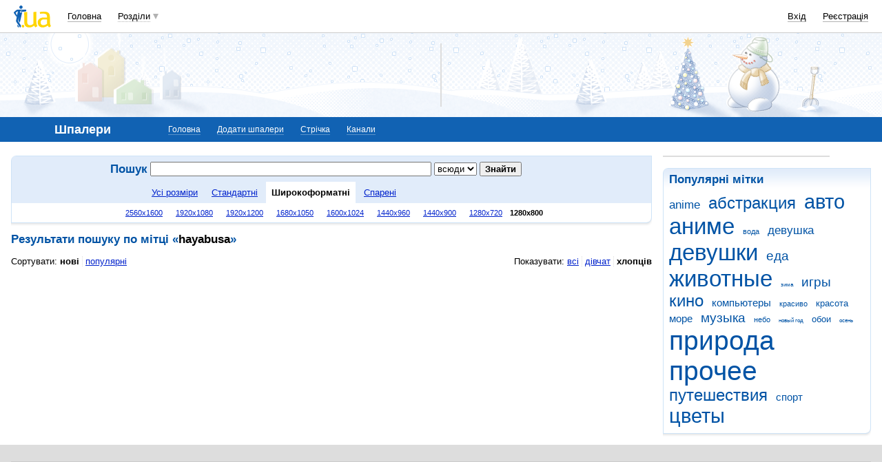

--- FILE ---
content_type: text/html; charset=utf-8
request_url: https://www.google.com/recaptcha/api2/aframe
body_size: 154
content:
<!DOCTYPE HTML><html><head><meta http-equiv="content-type" content="text/html; charset=UTF-8"></head><body><script nonce="vFYyBnZC-wT_rwfJBwjHYw">/** Anti-fraud and anti-abuse applications only. See google.com/recaptcha */ try{var clients={'sodar':'https://pagead2.googlesyndication.com/pagead/sodar?'};window.addEventListener("message",function(a){try{if(a.source===window.parent){var b=JSON.parse(a.data);var c=clients[b['id']];if(c){var d=document.createElement('img');d.src=c+b['params']+'&rc='+(localStorage.getItem("rc::a")?sessionStorage.getItem("rc::b"):"");window.document.body.appendChild(d);sessionStorage.setItem("rc::e",parseInt(sessionStorage.getItem("rc::e")||0)+1);localStorage.setItem("rc::h",'1769695634514');}}}catch(b){}});window.parent.postMessage("_grecaptcha_ready", "*");}catch(b){}</script></body></html>

--- FILE ---
content_type: application/javascript; charset=utf-8
request_url: https://fundingchoicesmessages.google.com/f/AGSKWxXdhmFHaLmfq8Ox4uHfzl24hGaEBLtbk-jY0b5c49s6sFzpOFiEbsj6cOWFcHcBPlEVu5m9jW8MocaL5SmmplLJ6JXH99ziboc2OuiNrMdcTIokq7ZP-p7Wn6pqA6NkqHtNg1nbLZdn7B5soW9IBNnMRsyY_Bs4j88tMmvT7cNnaZHODi5DBQVgtp7t/__438x60_&type=ad&/adotubeplugin._ad_sense/?simple_ad_
body_size: -1285
content:
window['76e68f02-e832-4989-b7e9-1121dabfd578'] = true;